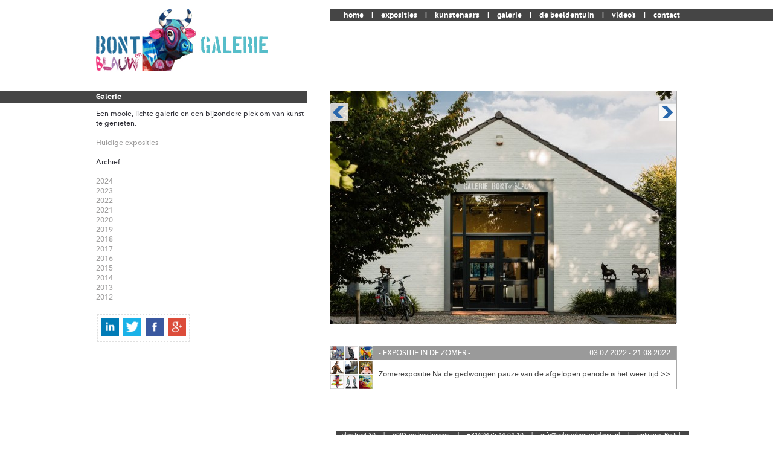

--- FILE ---
content_type: text/html; charset=UTF-8
request_url: http://galeriebontenblauw.nl/galerie/2022
body_size: 2759
content:
<html>
<head>
<title>Galerie bont en blauw - Galerie</title>

<link rel="shortcut icon" href="/favicon.ico" type="image/x-icon" />
<meta name="description" content="Galerie">
<meta name="keywords" content="Galerie bont en blauw, Galerie">
<meta name="author" content="Galerie Bont en Blauw">
<meta name="web_author" content="Postul-Art">
<meta name="robots" content="index, follow">
<meta name="revisit-after" content="1 day">
<meta http-equiv="ClearType" content="true">
	
<meta name="viewport" content="width=device-width, initial-scale=1.0, maximum-scale=1.0, user-scalable=no" />

</head>

<body>
<link rel="stylesheet" href="/css/gbb.css">

<div class="bodyblock" align="center">
	
<div id="mobile_menu_button" class="mobile_menu_button unselectable" onclick="toggleNav();" onmouseover="this.style.cursor='pointer';">&#x2261;</div>

<div class="mobile_menu" id="mobile_menu">
<a href="javascript:void(0)" class="closebtn unselectable" onclick="closeNav()">&times;</a>
<a href="/" class="sub">home</a><br>
<a href="/exposities" class="sub">exposities</a><br>
<a href="/kunstenaars" class="sub">kunstenaars</a><br>
<a href="/debeeldentuin" class="sub">beeldentuin</a><br>
<a href="/videos" class="sub">video's</a><br>
<a href="/contact" class="sub">contact</a><br>
</div>	
	
<div class="menublock">

<div class="logo unselectable"><a href="/"><img src="/images/logo.jpg"></a></div>	
<div class="menutitlebar">	
<div class="menutitlebarbg">&nbsp;</div>
<div class="menutitlebartext">Galerie</div>
</div>
<div class="menucontent">
Een mooie, lichte galerie en een bijzondere plek om van kunst te genieten.
<br><br>

<a href="/galerie">Huidige exposities</a><br>
<br>

Archief<br><br>
<a href="/galerie/2024">2024</a><br>
<a href="/galerie/2023">2023</a><br>
<a href="/galerie/2022">2022</a><br>
<a href="/galerie/2021">2021</a><br>
<a href="/galerie/2020">2020</a><br>
<a href="/galerie/2019">2019</a><br>
<a href="/galerie/2018">2018</a><br>
<a href="/galerie/2017">2017</a><br>
<a href="/galerie/2016">2016</a><br>
<a href="/galerie/2015">2015</a><br>
<a href="/galerie/2014">2014</a><br>
<a href="/galerie/2013">2013</a><br>
<a href="/galerie/2012">2012</a><br>


<div class="social-share">

		<a href="https://www.linkedin.com/shareArticle?mini=true&url=http%3A//galeriebontenblauw.nl/galerie&title=Galerie&summary=Een+mooie%2C+lichte+galerie+en+een+bijzondere+plek+om+van+kunst+te+genieten.&source=" target="_blank" data-toggle="tooltip" data-placement="top" title="Deel op LinkedIn"><img src="/images/linkedin-icon.gif"></a>
		
	<a href="https://twitter.com/home?status=Galerie%0Ahttp%3A//galeriebontenblauw.nl/galerie" target="_blank" data-toggle="tooltip" data-placement="top" title="Tweet"><img src="/images/twitter-icon.gif"></a>
	
	<a href="https://www.facebook.com/sharer/sharer.php?u=http%3A//galeriebontenblauw.nl/galerie" target="_blank" data-toggle="tooltip" data-placement="top" title="Deel op Facebook"><img src="/images/facebook-icon.gif"></a>
	
	<a href="https://plus.google.com/share?url=http%3A//galeriebontenblauw.nl/galerie" target="_blank" data-toggle="tooltip" data-placement="top" title="Deel op Google+"><img src="/images/googleplus-icon.gif"></a>
	
</div>
</div>
</div><!--
--><div class="mainblock">
	

<div class="maintitlebar">&nbsp;	
<div class="maintitlebartext">
<font class="menu">
<img src="/images/nixel.gif" height="10" width="10" border="0">
<a href="/" class="menu">home</a>
<img src="/images/nixel.gif" height="10" width="10" border="0">|<img src="/images/nixel.gif" height="10" width="10" border="0">
<a href="/exposities" class="menu">exposities</a>
<img src="/images/nixel.gif" height="10" width="10" border="0">|<img src="/images/nixel.gif" height="10" width="10" border="0">
<a href="/kunstenaars" class="menu">kunstenaars</a>
<img src="/images/nixel.gif" height="10" width="10" border="0">|<img src="/images/nixel.gif" height="10" width="10" border="0">
<a href="/galerie" class="menu">galerie</a>
<img src="/images/nixel.gif" height="10" width="10" border="0">|<img src="/images/nixel.gif" height="10" width="10" border="0">
<a href="/beeldentuin" class="menu">de beeldentuin</a>
<img src="/images/nixel.gif" height="10" width="10" border="0">|<img src="/images/nixel.gif" height="10" width="10" border="0">
<a href="/videos" class="menu">video's</a>
<img src="/images/nixel.gif" height="10" width="10" border="0">|<img src="/images/nixel.gif" height="10" width="10" border="0">
<a href="/contact" class="menu">contact</a>
</font>
</div>	
</div>

<div class="maincontent">
<script type="text/javascript" src="/js/jquery.js"></script>
<script src="/js/jquery.cycle2.js"></script>

<center>
<table cellpadding="0" cellspacing="0" width="100%" style="width:100%; border-style:solid; border-width:1px; border-color:#a9a9a9;">
<tr>
<td valign="top">
<div id="holder" style="position:relative; width:100%;">
<div id="prev" style="position: absolute; left: 0px; top: 20px; height: 30px; width:30px; z-index:1000;">
<img src="/images/slideshow_links.png" width="30" height="30" border="0" id="prev">
</div>
<div id="holder" style="position:relative; width:100%;">
<div id="prev" style="position: absolute; right: 0px; top: 20px; height: 30px; width:30px; z-index:1000;">
<img src="/images/slideshow_rechts.png" width="30" height="30" border="0" id="next">
</div>


<div class="cycle-slideshow" style="background-color: grey;"
    data-cycle-fx="scrollHorz"
    data-cycle-timeout="0"
    data-cycle-prev="#prev"
    data-cycle-next="#next"
	data-cycle-auto-height="600:400"
    >
			<img src="/media/galerie.jpeg" width="100%" />
		<img src="/media/galerie-1.jpg" width="100%" />
		<img src="/media/galerie-2.jpg" width="100%" />
		<img src="/media/galerie-3.jpg" width="100%" />
		<img src="/media/galerie-4.jpg" width="100%" />
		<img src="/media/galerie-5.jpg" width="100%" />
		<img src="/media/galerie-6.jpg" width="100%" />
		<img src="/media/galerie-7.jpg" width="100%" />
		 
</div>


</div>

</td>
</tr>
</table>


<br><br> <table cellpadding="0" cellspacing="0" width="100%" height="72" style="border-style:solid; border-width:1px; border-color:#a9a9a9;" onmouseover="this.style.cursor='pointer';this.style.backgroundColor='#eef8f9';" onmouseout="this.style.backgroundColor='#ffffff';" onclick="top.location.href='/expositie/expositie-in-de-zomer/'"> <tr> <td valign="center" width="70" bgcolor="#cccccc"><img src="/media/exhibitions/70/schermafbeelding_2022-06-14_om_17.53.47.png" width="70" height="70" border="0"></td> <td> <table cellpadding="0" cellspacing="0" border="0" width="100%" height="70"> <tr> <td width="10" bgcolor="#9a9a9a"><img src="/images/nixel.gif" width="10"></td> <td height="20" bgcolor="#9a9a9a"><font color="#ffffff"> <div style="width: 100%; margin-top: 3px; margin-bottom: 3px; margin-right: 3px;"> <div style="float: right;">03.07.2022 - 21.08.2022</div> <div style="display: inline-block;">- EXPOSITIE IN DE ZOMER -</div> </div> </font> </td> <td width="10" bgcolor="#9a9a9a"><img src="/images/nixel.gif" width="10"></td> </tr> <tr> <td width="10"><img src="/images/nixel.gif" width="10"></td> <td> <font color="#454545">Zomerexpositie

Na de gedwongen pauze van de afgelopen periode is het weer tijd >></font> </td> <td width="10"><img src="/images/nixel.gif" width="10"></td> </tr> </table> </td> </tr> </table>

</center>


<br><br>
<br><br>
<br><br>

<script type="text/javascript">
$(document).ready(function() {
    $('.slideshow').cycle({
		fx: 'scrollHorz',
		timeout: 8000,
		slideResize: true,
		containerResize: true,
		width: '100%'
	});
});
</script></div>


<div class="mainfooterbarbg">&nbsp;</div>	
<div class="mainfooterbar">&nbsp;</div>	
<div class="mainfooterbartext">
vlasstraat 30
<img src="/images/nixel.gif" height="10" width="10" border="0">|<img src="/images/nixel.gif" height="10" width="10" border="0">
6093 eg heythuysen
<img src="/images/nixel.gif" height="10" width="10" border="0">|<img src="/images/nixel.gif" height="10" width="10" border="0">
+31(0)475 44 04 10
<img src="/images/nixel.gif" height="10" width="10" border="0">|<img src="/images/nixel.gif" height="10" width="10" border="0">
<a href="mailto:info@galeriebontenblauw.nl" class="footer">info@galeriebontenblauw.nl</a>
<img src="/images/nixel.gif" height="10" width="10" border="0">|<img src="/images/nixel.gif" height="10" width="10" border="0">
ontwerp: <a href="http://www.postul-art.nl" class="footer" target="_blank">Postul-Art</a></div>	
</div>


<div class="mobilefooter">
vlasstraat 30<br>
6093 eg heythuysen<br>
<br>
+31(0)475 44 04 10<br>
info @ galeriebontenblauw.nl<br>
<br>
ontwerp: Postul-Art
</div>


</div>


<script>
var mmstatus = 0;

/* Open the sidenav */
function openNav() {
    document.getElementById("mobile_menu").style.display = "block";
    mmstatus = 1;
}
/* Close/hide the sidenav */
function closeNav() {
    document.getElementById("mobile_menu").style.display = "none";
    mmstatus = 0;
}
function toggleNav() {
	if(mmstatus==1)
	{
	    closeNav();
	}
	else
	{
	    openNav();
	}
}
</script>


<script>
  (function(i,s,o,g,r,a,m){i['GoogleAnalyticsObject']=r;i[r]=i[r]||function(){
  (i[r].q=i[r].q||[]).push(arguments)},i[r].l=1*new Date();a=s.createElement(o),
  m=s.getElementsByTagName(o)[0];a.async=1;a.src=g;m.parentNode.insertBefore(a,m)
  })(window,document,'script','https://www.google-analytics.com/analytics.js','ga');

  ga('create', 'UA-33159089-5', 'auto');
  ga('send', 'pageview');

</script>

</body>
</html>




--- FILE ---
content_type: text/css
request_url: http://galeriebontenblauw.nl/css/gbb.css
body_size: 1669
content:
@font-face {
  font-family: 'PT Sans Caption';
  src: url('/fonts/PTSans-CaptionBold.eot'); /* IE9 Compat Modes */
  src: url('/fonts/PTSans-CaptionBold.eot?#iefix') format('embedded-opentype'), /* IE6-IE8 */
       url('/fonts/PTSans-CaptionBold.woff') format('woff'), /* Modern Browsers */
       url('/fonts/PTSans-CaptionBold.ttf')  format('truetype'), /* Safari, Android, iOS */
       url('/fonts/PTSans-CaptionBold.svg#29cad5673275be89ce4ffe60ff4bb911') format('svg'); /* Legacy iOS */
       
  font-style:   normal;
  font-weight:  700;
}

@font-face {
  font-family: 'Avenir Next Medium';
  src: url('/fonts/AvenirNext-Medium.eot'); /* IE9 Compat Modes */
  src: url('/fonts/AvenirNext-Medium.eot?#iefix') format('embedded-opentype'), /* IE6-IE8 */
       url('/fonts/AvenirNext-Medium.woff') format('woff'), /* Modern Browsers */
       url('/fonts/AvenirNext-Medium.ttf')  format('truetype'), /* Safari, Android, iOS */
       url('/fonts/AvenirNext-Medium.svg#5ff54762f5b331a06e3ae1fbf17e8ff4') format('svg'); /* Legacy iOS */
       
  font-style:   normal;
  font-weight:  400;
}


html 
{
	margin: 0px;
	padding: 0px;
}
body 
{
	font-family:'Avenir Next Medium'; 
	font-size:14px; 
	color:#33333b; 
	text-decoration: none;
	
	margin: 0px;
	padding: 0px;
}
.bodyblock
{
	width: 100%; 
	background-color: #ffffff;
	overflow: hidden;
}
a
{
	font-family:'Avenir Next Medium'; 
	font-size:12px; 
	color:#9d9c9c; 
	text-decoration: none;
}
td
{
	font-family:'Avenir Next Medium'; 
	font-size:12px; 
	color:#5a5a5a; 
	text-decoration: none;
}
.menublock
{
	position: relative;
	display: inline-block; 
	height: 100%; 
	width: 350px; 
	background-color: #ffffff;
	vertical-align: top;
	text-align: left;
}
.mainblock
{
	position: relative;
	display: inline-block; 
height: auto;
	width: 575px; 
	background-color: #ffffff; 
	margin-left: 37px;
}
.menutitlebar
{
	position: relative;
	margin-top: 31px;
	background-color: #454545;
	height: 20px;
}
.menutitlebarbg
{
	position: absolute;
	top:0px;
	left:-3000px;
	width: 3000px;
	background-color: #454545;
	height: 20px;
}
.menutitlebartext
{
	position: absolute;
	top: 0px;
	left: 0px;
	background-color: #454545;
	width: 350px;
	text-align: left;
	padding-top: 3px;
	height: 17px;

	font-family: "PT Sans Caption";
	font-size: 12px;
	font-weight: bold;
	color: #ffffff;
	text-decoration: none;
}
.maintitlebar
{
	position: relative;
	margin-top: 15px;
	position: absolute;
	background-color: #454545;
	width: 3000px;
	height: 20px;
}
.maintitlebartext
{
	position: absolute;
	top: 0px;
	left: 0px;
	width: 575px;
	text-align: left;
	padding-top: 3px;
	padding-left: 10px;

	font-family: "Avenir Next Medium";
	font-size: 12px;
	font-weight: bold;
	color: #ffffff;
	text-decoration: none;
}
.logo
{
	margin-top: 15px;
}




.mainfooterbar
{
	position: absolute;
	bottom: 15px;
	left: 0px;
	background-color: #454545;
	width: 3000px;
	z-index: 1000;
}
.mainfooterbarbg
{
	position: absolute;
	bottom: 0px;
	left: 0px;
	background-color: #ffffff;
	width: 3000px;
	height: 35px;
	z-index: 999;
}
.mainfooterbartext
{
	position: absolute;
	bottom: 15px;
	left: 10px;
	background-color: #454545;
	width: 575px;
	text-align: left;
	padding-bottom:2px;
	padding-left: 10px;

	font-family: "Avenir Next Medium";
	font-size: 10px;
	font-weight: normal;
	color: #ffffff;
	text-decoration: none;
	z-index: 1001;
}
.mainfooterbartext a
{
	font-family: "Avenir Next Medium";
	font-size: 10px;
	font-weight: normal;
	color: #ffffff;
	text-decoration: none;
}

.menu 
{
	font-family: "PT Sans Caption";
	font-size: 12px;
	font-weight: bold;
	color: #ffffff;
	text-decoration: none;
}

.menu_selected 
{
	font-family: "Avenir Next Medium";
	font-size: 12px;
	font-weight: bold;
	color: #ffffff;
	text-decoration: none;
}

.maincontent {
	position: relative;
	margin-top:150px;
	display: inline-block;
	width: 100%;
	text-align: left;
	vertical-align: top;
}
.menucontent {
	position: relative;
	font-size: 12px;
	margin-top: 10px;
}

.social-share {
	margin: 2px;
	margin-top: 20px;
	display: inline-block; 
	border: 1px dashed #e0e0e0;
	width: intrinsic;
	padding: 3px;
}
.social-share img {
	 width:30px;
	 margin: 2px;
}
.mobilefooter {
	background-color: #454545;
	text-align: left;
	padding: 30px;

	font-family: "Avenir Next Medium";
	font-size: 14px;
	font-weight: normal;
	color: #ffffff;
	text-decoration: none;
	z-index: 1001;
	display: none;
}
.mobilefooter a {
	font-family: "Avenir Next Medium";
	font-size: 14px;
	font-weight: normal;
	color: #ffffff;
	text-decoration: none;
}

.mobile_menu {
	font-family: "PT Sans Caption";
    display: none;
    height: 100%;
    width: 40%;
    position: fixed;
    z-index: 2000; /* Stay on top */
    top: 0;
    left: 0;
    background-color: #454545;
    overflow-x: hidden;
    padding-top: 60px;
    padding-left: 20px;
    padding-right: 20px;
    transition: 0.5s;
    text-align: left;
    line-height: 45px;
}
.mobile_menu a {
	font-family: "PT Sans Caption";
    font-size: 20;
}
.mobile_menu a:hover, .offcanvas a:focus{
	font-family: "PT Sans Caption";
    color: #f1f1f1;
}
.mobile_menu .closebtn {
    position: absolute;
    top: 0;
    right: 25px;
    font-size: 36px;
    margin-left: 50px;
}
.mobile_menu_button {
    display: none;
    position: absolute;
    top: 5;
    right: 25px;
    font-size: 36px;
    margin-left: 50px;
    z-index: 1002;
}

.unselectable {
	-webkit-user-select: none; /* Chrome/Safari */        
	-moz-user-select: none; /* Firefox */
	-ms-user-select: none; /* IE10+ */
	
	/* Rules below not implemented in browsers yet */
	-o-user-select: none;
	user-select: none;
}

.infoblock {
	display: inline-block;
	width: 45%;
	height: 100px;
	margin-bottom: 5%;
}
.infoblock2 {
	display: inline-block;
	width: 45%;
	height: 100px;
	margin-left: 5%;
	margin-bottom: 5%;
}

.photo_presentation {
	display: inline-block; 
	width: 60%; 
	margin-right: 5%; 
	vertical-align: top;
}
.photo_presentation_thumbholder {
	display: inline-block; 
	width: 30%; 
	vertical-align: top; 
}
.photo_presentation_thumbs {
	display: inline-block; 
	width: 70px; 
	height: 70px; 
	margin-left: 5px; 
	margin-bottom: 5px; 
	vertical-align: top;
}
.contact_artists {
	display: inline-block; 
	width: 30%;
	font-size: 11px;
}

@media (max-width: 962px) 
{
	.menublock
	{
		height: auto; 
		width: 90%; 
	}
	.mainblock
	{
		height: auto; 
		width: 90%; 
		margin-left: 0px;
	}
	.maintitlebar
	{
		width: 100%;
	}
	.menutitlebar
	{
		width: 100%;
	}
	.maincontent 
	{
		margin-top:30px;
	}
	.mobile_menu_button {
	    display: block;
	}
	.maintitlebar {
		display: none;
	}
	.exh_image {
		width: 150px;
		height: 150px;
	}
	.exh_table {
		height: 150px;
	}
	.contact_artists {
		display: inline-block; 
		width: 45%;
	}
}
@media (max-width: 573px) 
{
	.mainfooterbarbg, .mainfooterbar, .mainfooterbartext 
	{
		display: none;
	}
	.mobilefooter 
	{
		display: block;
	}
	.infoblock {
		width: 100%;
	}
	.infoblock2 {
		width: 100%;
		margin-left: 0%;
	}
	.photo_presentation {
		width: 100%;
	}
	.photo_presentation_thumbholder {
		margin-top: 20px;
		width: 100%;
	}
	.exh_image {
		width: 80px;
		height: 80px;
	}
	.exh_table {
		height: 80px;
	}
	.contact_artists {
		display: inline-block; 
		width: 95%;
	}
}

--- FILE ---
content_type: text/plain
request_url: https://www.google-analytics.com/j/collect?v=1&_v=j102&a=58541196&t=pageview&_s=1&dl=http%3A%2F%2Fgaleriebontenblauw.nl%2Fgalerie%2F2022&ul=en-us%40posix&dt=Galerie%20bont%20en%20blauw%20-%20Galerie&sr=1280x720&vp=1280x720&_u=IEBAAEABAAAAACAAI~&jid=1350752463&gjid=1259978033&cid=1911070923.1768722346&tid=UA-33159089-5&_gid=882097276.1768722346&_r=1&_slc=1&z=397362533
body_size: -451
content:
2,cG-XM0Y00WD2Z